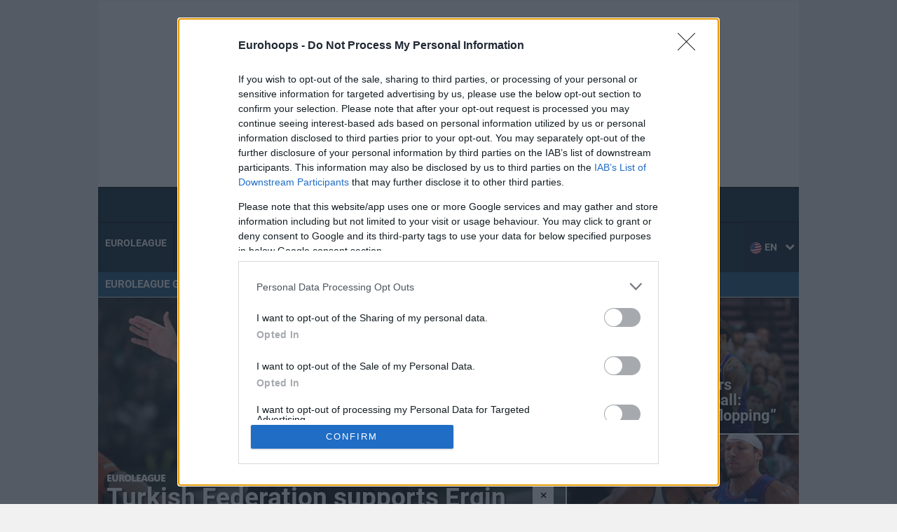

--- FILE ---
content_type: application/javascript; charset=utf-8
request_url: https://fundingchoicesmessages.google.com/f/AGSKWxUwwyriF_7hxuU6zF_jtCKTuLMOZE8xa9z5vaa0wWPJRe-ztQAbZsHmMQiVV5S88tY3G9ciOBzpeDu3ucwd65NVXNll4-kl1uV3zGpqK314tapaXf_jzwX5nhLHt5kzPgdsDrz3Bj89a8rh7AXAteBnQazbZ8eQ50oV8C0-hygBTRMb2pIcRliziBm3/_/ad_4_tag_/ad_home./vert_ad./AttractiveAdsCube./480x60-
body_size: -1288
content:
window['75c4d979-1e34-4e14-a271-c62f1f907bf0'] = true;